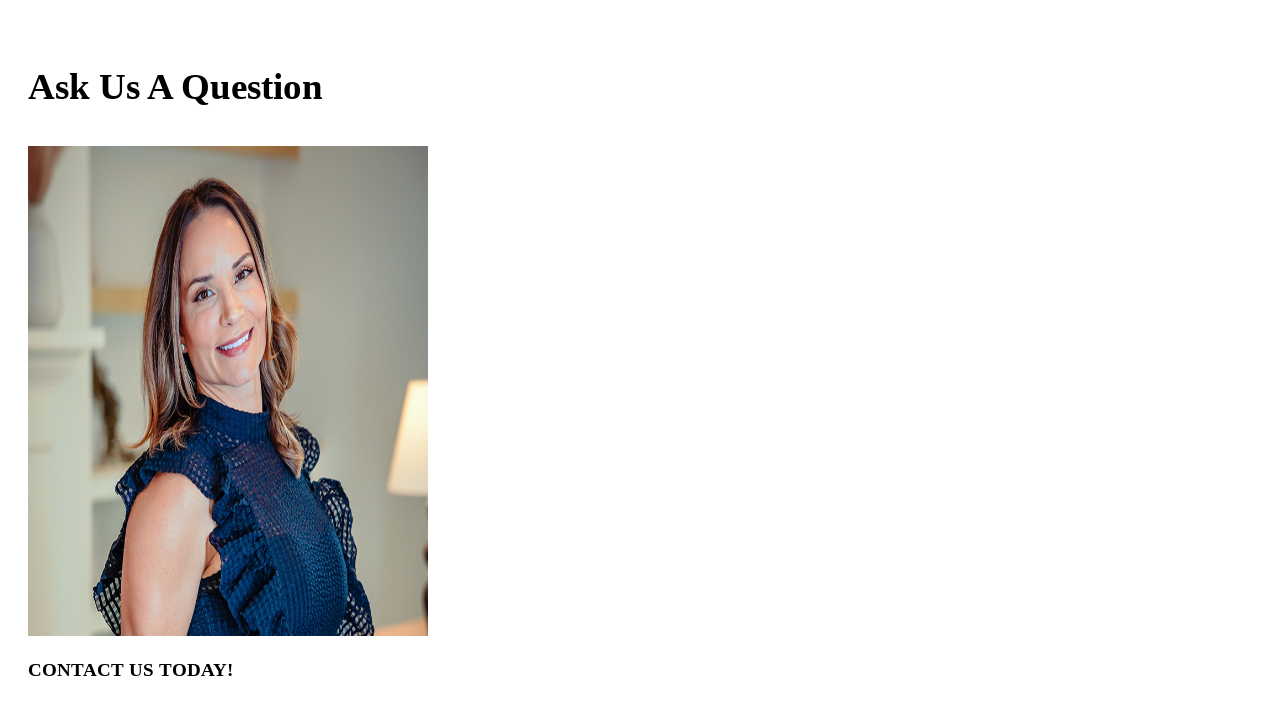

--- FILE ---
content_type: text/html; charset=utf-8
request_url: http://tesseraatmosaic.com/home/AskUsAQuestion?communityCode=MSW
body_size: 9125
content:


<!DOCTYPE html>


<div id='wrap_all' class="hc-request-more-info-modal">
    <div id='main' class='all_colors' data-scroll-offset='0' style="padding: 20px !important;">
        <div id="after_section_1" class="hc-ask-us-a-question-title main_color av_default_container_wrap container_wrap fullsize">
            <div class="container">
                <div class="template-page content  av-content-full alpha units">
                    <div class="post-entry post-entry-type-page post-entry-498">
                        <div class="entry-content-wrapper clearfix">

                            


    <div class="flex_column av_one_full  flex_column_div av-zero-column-padding first  avia-builder-el-2  el_after_av_section  el_before_av_hr  avia-builder-el-first" style='border-radius:0px; '>
        <div style='padding-bottom:0px; font-size:32px;' class='av-special-heading av-special-heading-h3  blockquote modern-quote modern-centered  avia-builder-el-3  avia-builder-el-no-sibling  hc-page-title av-inherit-size'>
            <h3 class='av-special-heading-tag' itemprop="headline">Ask Us A Question</h3>
            <div class='special-heading-border'>
                <div class='special-heading-inner-border'></div>
            </div>
        </div>
    </div>
    <div style=' margin-top:10px; margin-bottom:0px;' class='hr hr-custom hr-center hr-icon-no   avia-builder-el-4  el_after_av_one_full  el_before_av_one_full  hc-page-title-divider av-medium-hide av-small-hide av-mini-hide'>
        <span class='hr-inner   inner-border-av-border-fat' style=' width:200px; border-color:#b5a174; margin: 20px 0px;'>
            <span class='hr-inner-style'></span>
        </span>
    </div>
<section class="avia_codeblock_section  avia_code_block_0" itemscope="itemscope" itemtype="https://schema.org/CreativeWork">
    <div class='avia_codeblock' itemprop="text">
        <div class="flex_column_table av-equal-height-column-flextable av-break-at-tablet-flextable hc-contact-us-osc-form">
            <div class="flex_column av_one_half  no_margin flex_column_table_cell av-equal-height-column av-align-top av-zero-column-padding av-break-at-tablet first  avia-builder-el-7  el_after_av_one_full  el_before_av_one_half   column-top-margin column-top-margin" style="border-radius:0px; ">

                <div class="flex_column_table av-equal-height-column-flextable av-break-at-tablet-flextable">
                    <div class="flex_column av_one_half  no_margin flex_column_table_cell av-equal-height-column av-align-top av-zero-column-padding first  avia-builder-el-7  el_after_av_one_full  el_before_av_one_half   column-top-margin hc-contact-us-osc-form-image-container" style="border-radius:0px; ">
                        <div class="avia-image-container  av-styling-no-styling    avia-builder-el-8  avia-builder-el-no-sibling   avia-align-center" itemprop="ImageObject" itemscope="itemscope" itemtype="https://schema.org/ImageObject">
                            <div class="avia-image-container-inner">
                                <div class="avia-image-overlay-wrap"><img class="avia_image" src="/WebsiteContentNew/CommunityPhotos/MSW_AssociateContactPhoto.jpg" alt="" title="Jackie" itemprop="thumbnailUrl" width="400" height="490"></div>
                            </div>
                        </div>
                    </div>
                    <div class="flex_column av_one_half  no_margin flex_column_table_cell av-equal-height-column av-align-top av-zero-column-padding   avia-builder-el-9  el_after_av_one_half  el_before_av_one_fourth  column-top-margin hc-contact-us-osc-form-action-buttons-container" style="border-radius:0px; ">
                        <div style="padding-bottom: 18px; " class="av-special-heading av-special-heading-h3  blockquote modern-quote  avia-builder-el-13  el_after_av_hr  avia-builder-el-last hc-get-answers-fast">
                            <h3 class="av-special-heading-tag" itemprop="headline">CONTACT US TODAY!</h3>
                            <div class="special-heading-border">
                                <div class="special-heading-inner-border"></div>
                            </div>
                        </div>

                        <div class="avia-button-wrap avia-button-center  avia-builder-el-10  el_after_av_button  el_before_av_button  hc-button-request-showing"><span class="avia_iconbox_title">CALL: (910) 899-5143</span></div>
                        
                        
                        
                        <div style="" class="av-special-heading av-special-heading-h3  blockquote modern-quote  avia-builder-el-13  el_after_av_hr  avia-builder-el-last hc-osc-name">
                            <h3 class="av-special-heading-tag" itemprop="headline">We're Here to Help!</h3>
                            
                            <div class="special-heading-border">
                                <div class="special-heading-inner-border"></div>
                            </div>
                        </div>
                    </div>
                </div>

            </div>

            <div class="flex_column av_one_half  no_margin flex_column_table_cell av-equal-height-column av-align-top av-zero-column-padding av-break-at-tablet  avia-builder-el-13  el_after_av_one_fourth  el_before_av_one_full  column-top-margin hc-contact-us-osc-form-fields-container" style="border-radius:0px; ">
                <div style="" class="av-special-heading av-special-heading-h3  blockquote modern-quote  avia-builder-el-13  el_after_av_hr  avia-builder-el-last hc-email-us">
                    
                    <div class="special-heading-border">
                        <div class="special-heading-inner-border"></div>
                    </div>
                </div>
                <form id="contact-fmb-formModal" method="post" action="/home/ContactFMB" class="hc-avia_ajax_form avia-builder-el-14  avia-builder-el-no-sibling" data-avia-form-id="1" data-avia-redirect="">
                    <fieldset>
                        <p class="first_form  form_element form_element_half" id="element_avia_1_1">
                            <input name="firstname" class="text_input" type="text" id="firstnameModal" value="" placeholder="FIRST NAME*">
                        </p>
                        <p class="form_element form_element_half" id="element_avia_1_1">
                            <input name="lastname" class="text_input hc-form-lastname" type="text" id="lastnameModal" value="" placeholder="LAST NAME*">
                        </p>
                        <p class="first_form  form_element form_fullwidth hc-osc-email-address" id="element_avia_2_1">
                            <input name="EmailAddress" class="text_input" type="text" id="EmailAddress" value="gs112970" placeholder="EMAIL ADDRESS*">
                        </p>
                        <p class="first_form  form_element form_fullwidth" id="element_avia_2_1">
                            <input name="email" class="text_input" type="text" id="emailModal" value="" placeholder="EMAIL ADDRESS*">
                        </p>
                        <p class="first_form  form_element form_fullwidth" id="element_avia_3_1">
                            <textarea name="comments" class="text_area" id="comments" placeholder="QUESTIONS/COMMENTS" rows="2"></textarea>
                        </p>
                        <p id="formRequiredFieldsModal" style=""></p>
                        <p class="hidden">
                            <input type="text" name="avia_4_1" class="hidden" id="avia_4_1" value="">
                        </p>
                        <p class="form_element" style="text-align: center; margin-top: 12px;">
                            <input type="hidden" value="1" name="avia_generated_form1">
                            <input id="contactFMBSubmitModal" type="submit" value="SUBMIT" class="button hc-contact-us-osc-form-submit-button" data-sending-label="Sending">
                            <img id="request-sendingModal" src="/images/icons/ajaxSending.gif" style="display: none; margin-left: 10px; box-shadow: none; vertical-align: middle;" />
                        </p>
<input id="FormType" name="FormType" type="hidden" value="Modal" />                        <input type="hidden" name="communityCode" value="MSW" />
                        <input type="hidden" name="guid" value="" /> 
                    </fieldset>
                </form>
                <div id="ajaxresponse_1" class="ajaxresponse ajaxresponse_1 hidden"></div>
            </div>
        </div>
    </div>
</section>

                        </div>
                    </div>
                </div><!-- close content main div -->
            </div>
        </div>
    </div>
</div>

<!--<script type='text/javascript' src='/wp-includes/js/jquery/jquery.js?ver=1.12.4'></script>
<script src="/js/vendor/jquery.colorbox-min.js"></script>-->
<script src="/js/ask-us-a-question.js"></script>

--- FILE ---
content_type: application/javascript
request_url: http://tesseraatmosaic.com/js/ask-us-a-question.js
body_size: 1515
content:
jQuery(document).ready(function ($) {

    $("#contact-fmb-formModal").on("submit", function (e) {
        e.preventDefault();

        $("#request-sendingModal").show();
        
        $.ajax({
            url: $(this).attr("action"),
            type: "post",
            data: $(this).serialize(),
            success: function (data) {
                //alert('success!');
                //$("#request-more-info-wrapper").html("Your email has been sent");
                $(".hc-request-more-info-modal").load("/home/AskUsAQuestionThankYou", function (data) {
                    $().colorbox.resize();
                });
            },
            error: function (data) {
                alert('Error sending email.');
            }
        });
        
    });

    $("#contactFMBSubmitModal").on("click", function (e) {
        e.preventDefault();
        if (validateForm($("#contact-fmb-formModal"))) {
            $("#formRequiredFieldsModal").html("");            
            $("#contact-fmb-formModal").submit();
        }
    });

    function validateForm(form) {
        var validForm = true;

        if ($("#firstnameModal").val() == "" ||
            $("#lastnameModal").val() == "" ||
            $("#emailModal").val() == ""
        ) {
            $("#formRequiredFieldsModal").html("*Name and Email Address are Required");
            validForm = false;
            $().colorbox.resize();
        }

        return validForm;
    }

});